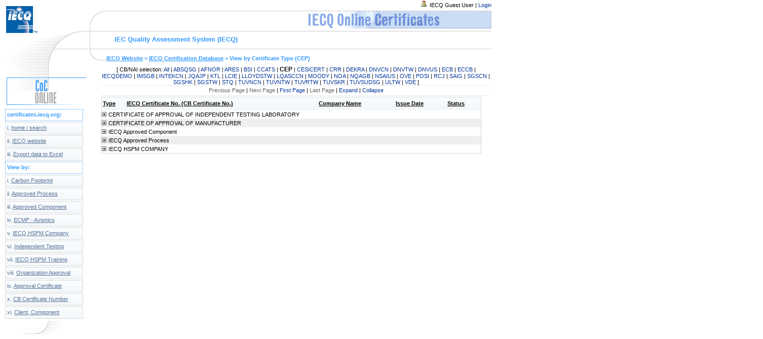

--- FILE ---
content_type: text/html; charset=US-ASCII
request_url: https://certificates.iecq.org/iecq/iecqweb.nsf/SI/NAIPUBLIC?OpenView&RestrictToCategory=CEP&CollapseView
body_size: 5401
content:
<!DOCTYPE HTML PUBLIC "-//W3C//DTD HTML 4.01 Transitional//EN">
<html>
<head>
<meta name="robots" content="noindex">
<title>IECQ Online</title><script type="text/javascript" src="/iecq/iecqweb.nsf/prototype.js"></script>
<script type="text/javascript" src="/iecq/iecqweb.nsf/rico.js"></script>
<script type="text/javascript" src="/iecq/iecqweb.nsf/scripts/leftnavigation.js"></script>
<link rel="SHORTCUT ICON" href="//certificates.iecq.org/favicon.ico"/>
<link rel="stylesheet" href="/iecq/iecqweb.nsf/iecq.css?ReadForm" type="text/css">
<link rel="stylesheet" href="/iecq/iecqweb.nsf/iecqnav.css" type="text/css">
<link href="/web/IECWebRes.nsf/content.css" rel="stylesheet" type="text/css">
<link href="/web/IECWebRes.nsf/titles.css" rel="stylesheet" type="text/css">
<script language="JavaScript" type="text/javascript">
<!-- 
//===========================================================// Popup window for editing CB document from "CBDocs" view:function PopUpCB(unid){var height = ((screen.height - 600) / 2) ;var width = ((screen.width - 300) / 2);var path ="./CBDocs/" + unid + "?opendocument";var param = "top=" + height + ",left=" + width + ", width=680, height=695,status=no,menubar=no,scrollbars=yes,resizable=yes";popup = window.open(path,"CB",param);popup.focus();}//END PopUpCB(unid)==========================================//====================================================================// Popup window for opening a new CB Profile document , launch by New CB buttonfunction PopUpNewCB(){tempPath=document.forms[0].Path.value;var height = ((screen.height - 600) / 2) ;var width = ((screen.width - 300) / 2);//var path ="./CBDocs/" + unid + "?opendocument";var path = tempPath + "/CB?openForm";var param = "top=" + height + ",left=" + width + ", width=680, height=630,status=yes,menubar=no,scrollbars=yes,resizable=yes";popup = window.open(path,"CB",param);popup.focus();}//END PopUpNewCB()===================================================//====================================================================// Popup window for opening a new Standard Profile document , launch by New Standard buttonfunction PopUpNewStandard(){tempPath=document.forms[0].Path.value;var height = ((screen.height - 600) / 2) ;var width = ((screen.width - 300) / 2);var path = tempPath + "/StandardProfile?openForm";var param = "top=" + height + ",left=" + width + ", width=680, height=320,status=no,menubar=no,scrollbars=yes,resizable=yes";popup = window.open(path,"Standard",param);popup.focus();}//END PopUpNewStandard()===================================================//===========================================================// Popup window for editing Standard document from "STANDARDS" view:function PopUpStandard(unid){var height = ((screen.height - 600) / 2) ;var width = ((screen.width - 300) / 2);var path ="./0/" + unid + "?opendocument";var param = "top=" + height + ",left=" + width + ", width=680, height=320,status=no,menubar=no,scrollbars=yes,resizable=yes";popup = window.open(path,"Standard",param);popup.focus();}//END PopUpStandard==========================================// Function for executing user actions in a popup window :function PopUpActionButton(url){//tempPath=document.forms[0].Path.value;//tempParentUNID=document.forms[0].docID.value;var windowWidth = 500;var windowHeight = 250;var xpos = ((screen.width - windowWidth) / 2);var ypos = ((screen.height - windowHeight) / 2);var param = "top=" + ypos + ",left=" + xpos + ", width=" + windowWidth + ", height=" + windowHeight + ",status=yes,menubar=no,scrollbars=yes,resizable=yes";//alert('Parent UNID= ' + tempParentUNID);popup = window.open(url,"ActionButton",param);popup.focus();}//=====================================================================//Delete a certificate in the view=====================================function DeleteDocument(ID, View){  //alert(View +" / " +ID);  Check = window.confirm("Do you really want to delete this Certificat?")  if(Check == true)  {    //parent.top.location = View +"/" +ID + "?DeleteDocument"    document.location = View +"/" +ID + "?DeleteDocument";  }}//END Delete============================================================
// -->
</script>

<script language="JavaScript" type="text/javascript">
<!-- 
document._domino_target = "_self";
function _doClick(v, o, t) {
  var returnValue = false;
  var url="/iecq/iecqweb.nsf/SI/NAIPUBLIC?OpenView&CollapseView&RestrictToCategory=CEP&Click=" + v;
  if (o.href != null) {
    o.href = url;
    returnValue = true;
  } else {
    if (t == null)
      t = document._domino_target;
    window.open(url, t);
  }
  return returnValue;
}
// -->
</script>

<script language="JavaScript" type="text/javascript">
<!-- 
function hightlight(obj) {obj.style.background='#537195';obj.style.color='#ffffff';};function normal(obj) {var webPath;  try { webPath = document.forms[0].webPath.value;} catch(e) { webPath = 'iecq/iecqweb.nsf';} obj.style.background='url(/' + webPath + '/relief.gif)'; obj.style.color='#537195';};var g_showingTabBlock=true;var g_tabsBlockWidth=0;var g_tabsBlockHeight=23;var tab_g_showingTabBlock=new Array();var tab_g_tabsBlockWidth=new Array();var tab_g_tabsBlockHeight=new Array();function toggleTabsBlock( obj ) {var tabs = $('nav'+obj);var imgCol = $('col'+obj);var imgExp = $('exp'+obj);imgCol.toggle();imgExp.toggle();if ( typeof(tab_g_showingTabBlock[obj])=='undefined' || tab_g_showingTabBlock[obj]) {tab_g_showingTabBlock[obj] = false; tab_g_tabsBlockWidth[obj] = tabs.offsetWidth;if (g_tabsBlockWidth==0) {g_tabsBlockWidth=tabs.offsetWidth;}tab_g_tabsBlockHeight[obj] = tabs.offsetHeight;tabs.style.overflow='hidden';new Rico.Effect.Size( tabs, g_tabsBlockWidth, 23, 60, 16, {complete:function() { }} ); } else {tabs.style.display ='block';tabs.style.visibility = 'visible';tab_g_showingTabBlock[obj]= true;new Rico.Effect.Size( tabs, g_tabsBlockWidth , tab_g_tabsBlockHeight[obj] , 60, 16, {complete:function() { }} ); }}

// -->
</script>
</head>
<body text="#000000" bgcolor="#FFFFFF" marginheight="0" marginwidth="0" topmargin="0" leftmargin="0" onload="montre();">

<form action=""><div id="topnav"><div id="curve"><img src="/iecq/iecqweb.nsf/curve.gif"></div><div id="breadcrumps" class="bigblue"><a href="http://www.iecq.org/"><font face="Fixedsys">IECQ Website</font></a><font face="Fixedsys"> &gt; </font><a href="http://certificates.iecq.org/"><font face="Fixedsys">IECQ Certification Database</font></a><font face="Fixedsys"> &gt; View by </font><font face="Fixedsys">Certificate Type</font><font face="Fixedsys"> </font><font color="#800000" face="Fixedsys"> </font><font face="Fixedsys">(</font><font face="Fixedsys">CEP</font><font face="Fixedsys">) </font></div></div>
<div id="user">
	<img src="/iecq/iecqweb.nsf/user.gif" /> IECQ Guest User | 
<a href="/iecq/iecqweb.nsf/welcome?openform&login" title="Login">Login</a>
</div><a name="top"></a>
<div id="full" ><div id="corner"></div>
<div id="top" ><div id="title" class="bigblue">IEC Quality Assessment System (IECQ)</div></div>
<div id="left">
<img src="/iecq/iecqweb.nsf/left.gif?OpenImageResource" width="160" height="47" alt="left"><img src="/iecq/iecqweb.nsf/ca_pagelinks.gif?OpenImageResource" width="160" height="66" alt="ca_pagelinks"><div id="menu">
<dl id="menuList">
<dt class="sectionTit">certificates.iecq.org:</dt>
<dt onmouseover="hightlight(this);" onmouseout="normal(this);" onclick="location.href='/iecq/iecqweb.nsf/home?OpenForm';"><font size="2">i. </font><u><font size="2">home / search</font></u></dt>
<dt onmouseover="hightlight(this);" onmouseout="normal(this);" onclick="location.href='http://www.iecq.org';"><font size="2">ii. </font><u><font size="2">IECQ website</font></u></dt>
<dt onmouseover="hightlight(this);" onmouseout="normal(this);" onclick="location.href='/iecq/iecqweb.nsf/(Export)?OpenAgent';"><font size="2">iii. </font><u><font size="2">Export data to Excel</font></u></dt>
<dt class="sectionTit">View  by:</dt>
		<dt onmouseover="hightlight(this);montre('smenu11');" onmouseout="normal(this);montre();"><font size="2">i. </font><u><font size="2">Carbon Footprint</font></u></dt>
			<dd id="smenu11" onmouseover="javascript:montre('smenu11');" onmouseout="javascript:montre();">
				<ul>
					<li><a href="/iecq/iecqweb.nsf/VI_CertificateIECQ-VByCategory?OpenView&CollapseView">By Category</a></li>
					<li><a href="/iecq/iecqweb.nsf/VI_CertificateIECQ-VByYear?OpenView&CollapseView">By Year</a></li>
					<li><a href="/iecq/iecqweb.nsf/VI_CertificateIECQ-VByCompany?OpenView&CollapseView">By Company</a></li>
					<li><a href="/iecq/iecqweb.nsf/VI_CertificateIECQ-VByCountry?OpenView&CollapseView">By Location</a></li>
				</ul>
			</dd>	
		<dt onmouseover="hightlight(this);montre('smenu12');" onmouseout="normal(this);montre();"><font size="2">ii. </font><u><font size="2">Approved Process</font></u></dt>
			<dd id="smenu12" onmouseover="javascript:montre('smenu12');" onmouseout="javascript:montre();">
				<ul>
					<li><a href="/iecq/iecqweb.nsf/VI_CertificateApprovedProcessByCategory?OpenView&CollapseView">By Category</a></li>
					<li><a href="/iecq/iecqweb.nsf/VI_CertificateApprovedProcessByYear?OpenView&CollapseView">By Year</a></li>
					<li><a href="/iecq/iecqweb.nsf/VI_CertificateApprovedProcessByCompany?OpenView&CollapseView">By Company</a></li>
					<li><a href="/iecq/iecqweb.nsf/VI_CertificateApprovedProcessByCountry?OpenView&CollapseView">By Country</a></li>
					<li><a href="/iecq/iecqweb.nsf/VI_CertificateApprovedProcessByCB?OpenView&CollapseView">By Certification Body</a></li>
					<li><a href="/iecq/iecqweb.nsf/VI_CertificateApprovedProcessAll?OpenView" class="last">All</a></li>
				</ul>
			</dd>	
	<dt onmouseover="hightlight(this);montre('smenu13');" onmouseout="normal(this);montre();"><font size="2">iii. </font><u><font size="2">Approved Component</font></u></dt>
	<dd id="smenu13" onmouseover="javascript:montre('smenu13');" onmouseout="javascript:montre();">
		<ul>
		<li><a href="/iecq/iecqweb.nsf/VI_CertificateApprovedComponent?OpenView&Expand=1" class="last">By Year</a></li>
		<li><a href="/iecq/iecqweb.nsf/VI_CertificateApprovedComponentByCategory?OpenView&CollapseView">By Category</a></li>
		</ul>
	</dd>	
		<dt onmouseover="hightlight(this);montre('smenu14');" onmouseout="normal(this);montre();"><font size="2">iv. </font><u><font size="2">ECMP - Avionics</font></u></dt>
			<dd id="smenu14" onmouseover="javascript:montre('smenu14');" onmouseout="javascript:montre();">
				<ul>
					<li><a href="/iecq/iecqweb.nsf/VI_CertificateECMP?OpenView&Expand=1" class="last">ECMP - Avionics</a></li>
				</ul>
			</dd>
		<dt onmouseover="hightlight(this);montre('smenu15');" onmouseout="normal(this);montre();"><font size="2">v. </font><u><font size="2">IECQ HSPM Company</font></u></dt>
			<dd id="smenu15" onmouseover="javascript:montre('smenu15');" onmouseout="javascript:montre();">
				<ul>
					<li><a href="/iecq/iecqweb.nsf/HSPM?OpenView&Expand=1" class="last">IECQ HSPM company</a></li>
				</ul>
			</dd>
		<dt onmouseover="hightlight(this);montre('smenu16');" onmouseout="normal(this);montre();"><font size="2">vi. </font><u><font size="2">Independent Testing</font></u></dt>
			<dd id="smenu16" onmouseover="javascript:montre('smenu16');" onmouseout="javascript:montre();">
				<ul>
					<li><a href="/iecq/iecqweb.nsf/ApprovalNumberbyType?OpenView&Expand=1&RestrictToCategory=12" class="last">Indep. Testing Lab.</a></li>
				</ul>
			</dd>	
		<dt onmouseover="hightlight(this);montre('smenu17');" onmouseout="normal(this);montre();"><font size="2">vii. </font><u><font size="2">IECQ HSPM Training</font></u></dt>
			<dd id="smenu17" onmouseover="javascript:montre('smenu17');" onmouseout="javascript:montre();">
				<ul>
					<li><a href="http://training.iecq.org/">IECQ HSPM Training&nbsp;<span style="font-size:10px; color:#ff2200;">Since Aug '08</span></a></li>
					<li><a href="/iecq/iecqweb.nsf/HSPMType?OpenView&Expand=1&RestrictToCategory=lead">Lead assessor</a></li>
					<li><a href="/iecq/iecqweb.nsf/HSPMType?OpenView&Expand=1&RestrictToCategory=internal">Internal assessor</a></li>
					<li><a href="/iecq/iecqweb.nsf/HSPMType?OpenView&Expand=1&RestrictToCategory=implementation" class="last">Implementation</a></li>
				</ul>
			</dd>
		<dt onmouseover="hightlight(this);montre('smenu18');" onmouseout="normal(this);montre();"><font size="2">viii. </font><u><font size="2">Organization Approval</font></u></dt>
			<dd id="smenu18" onmouseover="javascript:montre('smenu18');" onmouseout="javascript:montre();">
				<ul>
					<li><a href="/iecq/iecqweb.nsf/ApprovalNumberbyType?OpenView&Expand=1&RestrictToCategory=08">Manufacturer</a></li>
					<li><a href="/iecq/iecqweb.nsf/ApprovalNumberbyType?OpenView&Expand=1&RestrictToCategory=09">Distributor</a></li>
					<li><a href="/iecq/iecqweb.nsf/ApprovalNumberbyType?OpenView&Expand=1&RestrictToCategory=10" class="last">Specialist Contractor</a></li>
				</ul>
			</dd>	
		<dt onmouseover="hightlight(this);montre('smenu19');" onmouseout="normal(this);montre();"><font size="2">ix. </font><u><font size="2">Approval Certificate</font></u></dt>
			<dd id="smenu19" onmouseover="javascript:montre('smenu19');" onmouseout="javascript:montre();">
				<ul>
					<li><a href="/iecq/iecqweb.nsf/ApprovalNumberbyType?OpenView&Expand=1&RestrictToCategory=01">Qualification</a></li>
					<li><a href="/iecq/iecqweb.nsf/ApprovalNumberbyType?OpenView&Expand=1&RestrictToCategory=02">Capability</a></li>
					<li><a href="/iecq/iecqweb.nsf/ApprovalNumberbyType?OpenView&Expand=1&RestrictToCategory=03">Process</a></li>
					<li><a href="/iecq/iecqweb.nsf/ApprovalNumberbyType?OpenView&Expand=1&RestrictToCategory=04" class="last">Technology</a></li>
				</ul>
			</dd>	
		<dt onmouseover="hightlight(this);montre('smenu20');" onmouseout="normal(this);montre();"><font size="2">x. </font><u><font size="2">CB Certificate Number</font></u></dt>
			<dd id="smenu20" onmouseover="javascript:montre('smenu20');" onmouseout="javascript:montre();">
				<ul>
					<li><a href="/iecq/iecqweb.nsf/CBPUBLIC?OpenView&CollapseView&count=-1">Certificates by Type</a></li>
					<li><a href="/iecq/iecqweb.nsf/CBCertNum?OpenView&CollapseView">Certificates by Number</a></li>
					<li><a href="/iecq/iecqweb.nsf/Current?OpenView&CollapseView">Current</a></li>
					<li><a href="/iecq/iecqweb.nsf/Cancelled?OpenView&CollapseView">Cancelled</a></li>
					<li><a href="/iecq/iecqweb.nsf/Suspended?OpenView&CollapseView">Suspended</a></li>
					<li><a href="/iecq/iecqweb.nsf/Superseded?OpenView&restrictToCategory=n/a&ExpandView" class="last">Superseded</a></li>
				</ul>
			</dd>
		<dt onmouseover="hightlight(this);montre('smenu21');" onmouseout="normal(this);montre();"><font size="2">xi. </font><u><font size="2">Client, Component</font></u></dt>
			<dd id="smenu21" onmouseover="javascript:montre('smenu21');" onmouseout="javascript:montre();">
				<ul>
					<li><a href="/iecq/iecqweb.nsf/Manufacturer+Name?OpenView&CollapseView">Client name</a></li>
					<li><a href="/iecq/iecqweb.nsf/Manufacturer+Location?OpenView&CollapseView">Client location</a></li>
					<li><a href="/iecq/iecqweb.nsf/Component+Code?OpenView&CollapseView" class="last">Component name</a></li>
				</ul>
			</dd>
</dl>
</div><div><img src="/iecq/iecqweb.nsf/grey_bottom.gif"></div>
</div>
	<div id="viewbody">
<table class="smalltext" height=463  border=0 cellpadding=3 cellspacing=0 width="100%" border="0" cellspacing="0" cellpadding="0">
<tr valign="top"><td  height="21" valign="middle" align="center" width="100%" bgcolor="#FFFFFF" colspan="2"><div align="center"> <font face="Arial">[ </font><font face="Arial">CB/NAI</font><font face="Arial"> selection: </font><font face="Arial"><a href="/iecq/iecqweb.nsf/SI/NAIPUBLIC?OpenView">All</a> | <a href="/iecq/iecqweb.nsf/SI/NAIPUBLIC?OpenView&RestrictToCategory=ABSQSG">ABSQSG</A> | <a href="/iecq/iecqweb.nsf/SI/NAIPUBLIC?OpenView&RestrictToCategory=AFNOR">AFNOR</A> | <a href="/iecq/iecqweb.nsf/SI/NAIPUBLIC?OpenView&RestrictToCategory=ARES">ARES</A> | <a href="/iecq/iecqweb.nsf/SI/NAIPUBLIC?OpenView&RestrictToCategory=BSI">BSI</A> | <a href="/iecq/iecqweb.nsf/SI/NAIPUBLIC?OpenView&RestrictToCategory=CCATS">CCATS</A> | <a href="/iecq/iecqweb.nsf/SI/NAIPUBLIC?OpenView&RestrictToCategory=CEP"></a><b>CEP</b></A> | <a href="/iecq/iecqweb.nsf/SI/NAIPUBLIC?OpenView&RestrictToCategory=CESICERT">CESICERT</A> | <a href="/iecq/iecqweb.nsf/SI/NAIPUBLIC?OpenView&RestrictToCategory=CRR">CRR</A> | <a href="/iecq/iecqweb.nsf/SI/NAIPUBLIC?OpenView&RestrictToCategory=DEKRA">DEKRA</A> | <a href="/iecq/iecqweb.nsf/SI/NAIPUBLIC?OpenView&RestrictToCategory=DNVCN">DNVCN</A> | <a href="/iecq/iecqweb.nsf/SI/NAIPUBLIC?OpenView&RestrictToCategory=DNVTW">DNVTW</A> | <a href="/iecq/iecqweb.nsf/SI/NAIPUBLIC?OpenView&RestrictToCategory=DNVUS">DNVUS</A> | <a href="/iecq/iecqweb.nsf/SI/NAIPUBLIC?OpenView&RestrictToCategory=ECB">ECB</A> | <a href="/iecq/iecqweb.nsf/SI/NAIPUBLIC?OpenView&RestrictToCategory=ECCB">ECCB</A> | <a href="/iecq/iecqweb.nsf/SI/NAIPUBLIC?OpenView&RestrictToCategory=IECQDEMO">IECQDEMO</A> | <a href="/iecq/iecqweb.nsf/SI/NAIPUBLIC?OpenView&RestrictToCategory=IMSGB">IMSGB</A> | <a href="/iecq/iecqweb.nsf/SI/NAIPUBLIC?OpenView&RestrictToCategory=INTEKCN">INTEKCN</A> | <a href="/iecq/iecqweb.nsf/SI/NAIPUBLIC?OpenView&RestrictToCategory=JQAJP">JQAJP</A> | <a href="/iecq/iecqweb.nsf/SI/NAIPUBLIC?OpenView&RestrictToCategory=KTL">KTL</A> | <a href="/iecq/iecqweb.nsf/SI/NAIPUBLIC?OpenView&RestrictToCategory=LCIE">LCIE</A> | <a href="/iecq/iecqweb.nsf/SI/NAIPUBLIC?OpenView&RestrictToCategory=LLOYDSTW">LLOYDSTW</A> | <a href="/iecq/iecqweb.nsf/SI/NAIPUBLIC?OpenView&RestrictToCategory=LQASCCN">LQASCCN</A> | <a href="/iecq/iecqweb.nsf/SI/NAIPUBLIC?OpenView&RestrictToCategory=MOODY">MOODY</A> | <a href="/iecq/iecqweb.nsf/SI/NAIPUBLIC?OpenView&RestrictToCategory=NOA">NOA</A> | <a href="/iecq/iecqweb.nsf/SI/NAIPUBLIC?OpenView&RestrictToCategory=NQAGB">NQAGB</A> | <a href="/iecq/iecqweb.nsf/SI/NAIPUBLIC?OpenView&RestrictToCategory=NSAIUS">NSAIUS</A> | <a href="/iecq/iecqweb.nsf/SI/NAIPUBLIC?OpenView&RestrictToCategory=OVE">OVE</A> | <a href="/iecq/iecqweb.nsf/SI/NAIPUBLIC?OpenView&RestrictToCategory=POSI">POSI</A> | <a href="/iecq/iecqweb.nsf/SI/NAIPUBLIC?OpenView&RestrictToCategory=RCJ">RCJ</A> | <a href="/iecq/iecqweb.nsf/SI/NAIPUBLIC?OpenView&RestrictToCategory=SAIG">SAIG</A> | <a href="/iecq/iecqweb.nsf/SI/NAIPUBLIC?OpenView&RestrictToCategory=SGSCN">SGSCN</A> | <a href="/iecq/iecqweb.nsf/SI/NAIPUBLIC?OpenView&RestrictToCategory=SGSHK">SGSHK</A> | <a href="/iecq/iecqweb.nsf/SI/NAIPUBLIC?OpenView&RestrictToCategory=SGSTW">SGSTW</A> | <a href="/iecq/iecqweb.nsf/SI/NAIPUBLIC?OpenView&RestrictToCategory=STQ">STQ</A> | <a href="/iecq/iecqweb.nsf/SI/NAIPUBLIC?OpenView&RestrictToCategory=TUVNCN">TUVNCN</A> | <a href="/iecq/iecqweb.nsf/SI/NAIPUBLIC?OpenView&RestrictToCategory=TUVNTW">TUVNTW</A> | <a href="/iecq/iecqweb.nsf/SI/NAIPUBLIC?OpenView&RestrictToCategory=TUVRTW">TUVRTW</A> | <a href="/iecq/iecqweb.nsf/SI/NAIPUBLIC?OpenView&RestrictToCategory=TUVSKR">TUVSKR</A> | <a href="/iecq/iecqweb.nsf/SI/NAIPUBLIC?OpenView&RestrictToCategory=TUVSUDSG">TUVSUDSG</A> | <a href="/iecq/iecqweb.nsf/SI/NAIPUBLIC?OpenView&RestrictToCategory=ULTW">ULTW</A> | <a href="/iecq/iecqweb.nsf/SI/NAIPUBLIC?OpenView&RestrictToCategory=VDE">VDE</A></font><font face="Arial"> ] </font></div></td></tr>

<tr valign="top"><td style="border-top:1px #d8d8d8 dotted; border-bottom:1px #d8d8d8 dotted;" height=21 valign=middle align=left width="100%" bgcolor="#FFFFFF" colspan="2"><div align="center"><a href="" onclick="return _doClick('C1256F0E002B00B7.a3a052283c0e70fec125797600552d44/$Body/0.46DC', this, null)"><font face="Arial">Previous Page</font></a><font face="Arial"> | </font><a href="" onclick="return _doClick('C1256F0E002B00B7.a3a052283c0e70fec125797600552d44/$Body/0.474A', this, null)"><font face="Arial">Next Page</font></a><font face="Arial">  | </font><a href="/iecq/iecqweb.nsf/SI/NAIPUBLIC?OpenView&amp;RestrictToCategory=CEP"><font face="Arial">First Page</font></a><font face="Arial"> | </font><a href="" onclick="return _doClick('C1256F0E002B00B7.a3a052283c0e70fec125797600552d44/$Body/0.48C0', this, null)"><font face="Arial">Last Page</font></a><font face="Arial"> | </font><a href="/iecq/iecqweb.nsf/SI/NAIPUBLIC?OpenView&amp;RestrictToCategory=CEP&amp;ExpandView"><font face="Arial">Expand</font></a><font face="Arial"> | </font><a href="/iecq/iecqweb.nsf/SI/NAIPUBLIC?OpenView&amp;RestrictToCategory=CEP&amp;CollapseView"><font face="Arial">Collapse</font></a></div></td></tr>

<tr valign="top"><td  valign=top align=left width="100%" bgcolor="#FFFFFF" colspan="2"><div id="embeddedview">
<table border="0" cellpadding="2" cellspacing="0">
<tr><th nowrap align="left"><u><font face="Arial">Type</font></u></th><th nowrap align="left"><u><font face="Arial">IECQ Certificate No. (CB Certificate No.)</font></u></th><th></th><th nowrap align="left"><u><font face="Arial">Company Name</font></u></th><th nowrap align="center"><u><font face="Arial">Issue Date</font></u></th><th nowrap align="left"><u><font face="Arial">Status</font></u></th><th></th></tr>

<tr valign="top"><td colspan="6" nowrap><a href="/iecq/iecqweb.nsf/SI/NAIPUBLIC?OpenView&amp;Start=1&amp;Count=1000&amp;Expand=1&amp;RestrictToCategory=CEP#1" target="_self"><img src="/iecq/iecqweb.nsf/newTwistie.gif?OpenImageResource&amp;ImgIndex=0" border="0" alt="Show details for CERTIFICATE OF APPROVAL OF INDEPENDENT TESTING LABORATORY"></a>CERTIFICATE OF APPROVAL OF INDEPENDENT TESTING LABORATORY</td><td><img width="1" height="16" src="/icons/ecblank.gif" border="0" alt=""></td></tr>

<tr valign="top" bgcolor="#EFEFEF"><td colspan="6" nowrap><a href="/iecq/iecqweb.nsf/SI/NAIPUBLIC?OpenView&amp;Start=1&amp;Count=1000&amp;Expand=2&amp;RestrictToCategory=CEP#2" target="_self"><img src="/iecq/iecqweb.nsf/newTwistie.gif?OpenImageResource&amp;ImgIndex=0" border="0" alt="Show details for CERTIFICATE OF APPROVAL OF MANUFACTURER"></a>CERTIFICATE OF APPROVAL OF MANUFACTURER</td><td><img width="1" height="16" src="/icons/ecblank.gif" border="0" alt=""></td></tr>

<tr valign="top"><td colspan="6" nowrap><a href="/iecq/iecqweb.nsf/SI/NAIPUBLIC?OpenView&amp;Start=1&amp;Count=1000&amp;Expand=3&amp;RestrictToCategory=CEP#3" target="_self"><img src="/iecq/iecqweb.nsf/newTwistie.gif?OpenImageResource&amp;ImgIndex=0" border="0" alt="Show details for IECQ Approved Component"></a>IECQ Approved Component</td><td><img width="1" height="16" src="/icons/ecblank.gif" border="0" alt=""></td></tr>

<tr valign="top" bgcolor="#EFEFEF"><td colspan="6" nowrap><a href="/iecq/iecqweb.nsf/SI/NAIPUBLIC?OpenView&amp;Start=1&amp;Count=1000&amp;Expand=4&amp;RestrictToCategory=CEP#4" target="_self"><img src="/iecq/iecqweb.nsf/newTwistie.gif?OpenImageResource&amp;ImgIndex=0" border="0" alt="Show details for IECQ Approved Process"></a>IECQ Approved Process</td><td><img width="1" height="16" src="/icons/ecblank.gif" border="0" alt=""></td></tr>

<tr valign="top"><td colspan="6" nowrap><a href="/iecq/iecqweb.nsf/SI/NAIPUBLIC?OpenView&amp;Start=1&amp;Count=1000&amp;Expand=5&amp;RestrictToCategory=CEP#5" target="_self"><img src="/iecq/iecqweb.nsf/newTwistie.gif?OpenImageResource&amp;ImgIndex=0" border="0" alt="Show details for IECQ HSPM COMPANY"></a>IECQ HSPM COMPANY</td><td><img width="1" height="16" src="/icons/ecblank.gif" border="0" alt=""></td></tr>
</table>

</div></td></tr>

<tr valign="top"><td style=" border-top:1px #d8d8d8 dotted; border-bottom:1px #d8d8d8 dotted;" height=21 valign=middle align=center width="100%" bgcolor="#FFFFFF" colspan="2"><div align="center"><a href="" onclick="return _doClick('C1256F0E002B00B7.a3a052283c0e70fec125797600552d44/$Body/0.50F0', this, null)" target="_self"><font face="Arial">Previous Page</font></a><font face="Arial"> | </font><a href="" onclick="return _doClick('C1256F0E002B00B7.a3a052283c0e70fec125797600552d44/$Body/0.5182', this, null)" target="_self"><font face="Arial">Next Page</font></a><font face="Arial">  | </font><a href="" onclick="return _doClick('C1256F0E002B00B7.a3a052283c0e70fec125797600552d44/$Body/0.520C', this, null)" target="_self"><font face="Arial">First Page</font></a><font face="Arial"> | </font><a href="" onclick="return _doClick('C1256F0E002B00B7.a3a052283c0e70fec125797600552d44/$Body/0.5288', this, null)" target="_self"><font face="Arial">Last Page</font></a><font face="Arial"> | </font><a href="SI/NAIPUBLIC?OpenView&amp;RestrictToCategory=CEP&amp;ExpandView"><font face="Arial">Expand</font></a><font face="Arial"> | </font><a href="SI/NAIPUBLIC?OpenView&amp;RestrictToCategory=CEP&amp;CollapseView"><font face="Arial">Collapse</font></a></div></td></tr>
</table>
	</div>
	<div id="bottom"><br /><a href="#top"><img src="/iecq/iecqweb.nsf/gototop_arrow.gif" /></a><div id="copy" align=right>Copyright &copy; IEC-IECQ  2026 , Geneva Switzerland. All rights reserved.
	</div></div>
</div>
</div><!--/page-->
<input name="Query_String" type="hidden" value="OpenView&amp;RestrictToCategory=CEP&amp;CollapseView">
<input name="RestrictToCategory" type="hidden" value="CEP">
<input name="TotalHits" type="hidden" value="41">
<input name="DisplayedYear" type="hidden" value="CEP">
<input name="Year" type="hidden" value="CEP">
<input name="dYear" type="hidden" value="[&lt;a href=&quot;/iecq/iecqweb.nsf/SI/NAIPUBLIC?OpenView&quot;&gt;All&lt;/a&gt;] | [&lt;a href=&quot;/iecq/iecqweb.nsf/SI/NAIPUBLIC?OpenView&amp;RestrictToCategory=ABSQSG&quot;&gt;ABSQSG&lt;/A&gt;] | [&lt;a href=&quot;/iecq/iecqweb.nsf/SI/NAIPUBLIC?OpenView&amp;RestrictToCategory=AFNOR&quot;&gt;AFNOR&lt;/A&gt;] | [&lt;a href=&quot;/iecq/iecqweb.nsf/SI/NAIPUBLIC?OpenView&amp;RestrictToCategory=ARES&quot;&gt;ARES&lt;/A&gt;] | [&lt;a href=&quot;/iecq/iecqweb.nsf/SI/NAIPUBLIC?OpenView&amp;RestrictToCategory=BSI&quot;&gt;BSI&lt;/A&gt;] | [&lt;a href=&quot;/iecq/iecqweb.nsf/SI/NAIPUBLIC?OpenView&amp;RestrictToCategory=CCATS&quot;&gt;CCATS&lt;/A&gt;] | [&lt;a href=&quot;/iecq/iecqweb.nsf/SI/NAIPUBLIC?OpenView&amp;RestrictToCategory=CEP&quot;&gt;&lt;/a&gt;&lt;b&gt;CEP&lt;/b&gt;&lt;/A&gt;] | [&lt;a href=&quot;/iecq/iecqweb.nsf/SI/NAIPUBLIC?OpenView&amp;RestrictToCategory=CESICERT&quot;&gt;CESICERT&lt;/A&gt;] | [&lt;a href=&quot;/iecq/iecqweb.nsf/SI/NAIPUBLIC?OpenView&amp;RestrictToCategory=CRR&quot;&gt;CRR&lt;/A&gt;] | [&lt;a href=&quot;/iecq/iecqweb.nsf/SI/NAIPUBLIC?OpenView&amp;RestrictToCategory=DEKRA&quot;&gt;DEKRA&lt;/A&gt;] | [&lt;a href=&quot;/iecq/iecqweb.nsf/SI/NAIPUBLIC?OpenView&amp;RestrictToCategory=DNVCN&quot;&gt;DNVCN&lt;/A&gt;] | [&lt;a href=&quot;/iecq/iecqweb.nsf/SI/NAIPUBLIC?OpenView&amp;RestrictToCategory=DNVTW&quot;&gt;DNVTW&lt;/A&gt;] | [&lt;a href=&quot;/iecq/iecqweb.nsf/SI/NAIPUBLIC?OpenView&amp;RestrictToCategory=DNVUS&quot;&gt;DNVUS&lt;/A&gt;] | [&lt;a href=&quot;/iecq/iecqweb.nsf/SI/NAIPUBLIC?OpenView&amp;RestrictToCategory=ECB&quot;&gt;ECB&lt;/A&gt;] | [&lt;a href=&quot;/iecq/iecqweb.nsf/SI/NAIPUBLIC?OpenView&amp;RestrictToCategory=ECCB&quot;&gt;ECCB&lt;/A&gt;] | [&lt;a href=&quot;/iecq/iecqweb.nsf/SI/NAIPUBLIC?OpenView&amp;RestrictToCategory=IECQDEMO&quot;&gt;IECQDEMO&lt;/A&gt;] | [&lt;a href=&quot;/iecq/iecqweb.nsf/SI/NAIPUBLIC?OpenView&amp;RestrictToCategory=IMSGB&quot;&gt;IMSGB&lt;/A&gt;] | [&lt;a href=&quot;/iecq/iecqweb.nsf/SI/NAIPUBLIC?OpenView&amp;RestrictToCategory=INTEKCN&quot;&gt;INTEKCN&lt;/A&gt;] | [&lt;a href=&quot;/iecq/iecqweb.nsf/SI/NAIPUBLIC?OpenView&amp;RestrictToCategory=JQAJP&quot;&gt;JQAJP&lt;/A&gt;] | [&lt;a href=&quot;/iecq/iecqweb.nsf/SI/NAIPUBLIC?OpenView&amp;RestrictToCategory=KTL&quot;&gt;KTL&lt;/A&gt;] | [&lt;a href=&quot;/iecq/iecqweb.nsf/SI/NAIPUBLIC?OpenView&amp;RestrictToCategory=LCIE&quot;&gt;LCIE&lt;/A&gt;] | [&lt;a href=&quot;/iecq/iecqweb.nsf/SI/NAIPUBLIC?OpenView&amp;RestrictToCategory=LLOYDSTW&quot;&gt;LLOYDSTW&lt;/A&gt;] | [&lt;a href=&quot;/iecq/iecqweb.nsf/SI/NAIPUBLIC?OpenView&amp;RestrictToCategory=LQASCCN&quot;&gt;LQASCCN&lt;/A&gt;] | [&lt;a href=&quot;/iecq/iecqweb.nsf/SI/NAIPUBLIC?OpenView&amp;RestrictToCategory=MOODY&quot;&gt;MOODY&lt;/A&gt;] | [&lt;a href=&quot;/iecq/iecqweb.nsf/SI/NAIPUBLIC?OpenView&amp;RestrictToCategory=NOA&quot;&gt;NOA&lt;/A&gt;] | [&lt;a href=&quot;/iecq/iecqweb.nsf/SI/NAIPUBLIC?OpenView&amp;RestrictToCategory=NQAGB&quot;&gt;NQAGB&lt;/A&gt;] | [&lt;a href=&quot;/iecq/iecqweb.nsf/SI/NAIPUBLIC?OpenView&amp;RestrictToCategory=NSAIUS&quot;&gt;NSAIUS&lt;/A&gt;] | [&lt;a href=&quot;/iecq/iecqweb.nsf/SI/NAIPUBLIC?OpenView&amp;RestrictToCategory=OVE&quot;&gt;OVE&lt;/A&gt;] | [&lt;a href=&quot;/iecq/iecqweb.nsf/SI/NAIPUBLIC?OpenView&amp;RestrictToCategory=POSI&quot;&gt;POSI&lt;/A&gt;] | [&lt;a href=&quot;/iecq/iecqweb.nsf/SI/NAIPUBLIC?OpenView&amp;RestrictToCategory=RCJ&quot;&gt;RCJ&lt;/A&gt;] | [&lt;a href=&quot;/iecq/iecqweb.nsf/SI/NAIPUBLIC?OpenView&amp;RestrictToCategory=SAIG&quot;&gt;SAIG&lt;/A&gt;] | [&lt;a href=&quot;/iecq/iecqweb.nsf/SI/NAIPUBLIC?OpenView&amp;RestrictToCategory=SGSCN&quot;&gt;SGSCN&lt;/A&gt;] | [&lt;a href=&quot;/iecq/iecqweb.nsf/SI/NAIPUBLIC?OpenView&amp;RestrictToCategory=SGSHK&quot;&gt;SGSHK&lt;/A&gt;] | [&lt;a href=&quot;/iecq/iecqweb.nsf/SI/NAIPUBLIC?OpenView&amp;RestrictToCategory=SGSTW&quot;&gt;SGSTW&lt;/A&gt;] | [&lt;a href=&quot;/iecq/iecqweb.nsf/SI/NAIPUBLIC?OpenView&amp;RestrictToCategory=STQ&quot;&gt;STQ&lt;/A&gt;] | [&lt;a href=&quot;/iecq/iecqweb.nsf/SI/NAIPUBLIC?OpenView&amp;RestrictToCategory=TUVNCN&quot;&gt;TUVNCN&lt;/A&gt;] | [&lt;a href=&quot;/iecq/iecqweb.nsf/SI/NAIPUBLIC?OpenView&amp;RestrictToCategory=TUVNTW&quot;&gt;TUVNTW&lt;/A&gt;] | [&lt;a href=&quot;/iecq/iecqweb.nsf/SI/NAIPUBLIC?OpenView&amp;RestrictToCategory=TUVRTW&quot;&gt;TUVRTW&lt;/A&gt;] | [&lt;a href=&quot;/iecq/iecqweb.nsf/SI/NAIPUBLIC?OpenView&amp;RestrictToCategory=TUVSKR&quot;&gt;TUVSKR&lt;/A&gt;] | [&lt;a href=&quot;/iecq/iecqweb.nsf/SI/NAIPUBLIC?OpenView&amp;RestrictToCategory=TUVSUDSG&quot;&gt;TUVSUDSG&lt;/A&gt;] | [&lt;a href=&quot;/iecq/iecqweb.nsf/SI/NAIPUBLIC?OpenView&amp;RestrictToCategory=ULTW&quot;&gt;ULTW&lt;/A&gt;] | [&lt;a href=&quot;/iecq/iecqweb.nsf/SI/NAIPUBLIC?OpenView&amp;RestrictToCategory=VDE&quot;&gt;VDE&lt;/A&gt;]">
<input name="HideWhen" type="hidden" value="42">
<input name="Path" type="hidden" value="/iecq/iecqweb.nsf">
<input name="Issuer" type="hidden" value="Anonymous">
<input name="docID" type="hidden" value="9469445690FB4CC8C1258D82000DA8AE">
<input name="D_CB_docID" type="hidden" value="error in CB docID">
<input name="CBShortName" type="hidden" value="">
<input name="SearchViewQuery" type="hidden" value="iecq/iecqweb.nsf/SearchPUB/?searchView=&amp;SearchOrder=4&amp;SearchWV=TRUE&amp;SearchMax=1000&amp;Submit=OK&amp;Query=">
<input name="CBs" type="hidden" value="ABSQSG">
<input name="CBs" type="hidden" value="AFNOR">
<input name="CBs" type="hidden" value="ARES">
<input name="CBs" type="hidden" value="BSI">
<input name="CBs" type="hidden" value="CCATS">
<input name="CBs" type="hidden" value="CEP">
<input name="CBs" type="hidden" value="CESICERT">
<input name="CBs" type="hidden" value="CRR">
<input name="CBs" type="hidden" value="DEKRA">
<input name="CBs" type="hidden" value="DNVCN">
<input name="CBs" type="hidden" value="DNVTW">
<input name="CBs" type="hidden" value="DNVUS">
<input name="CBs" type="hidden" value="ECB">
<input name="CBs" type="hidden" value="ECCB">
<input name="CBs" type="hidden" value="IECQDEMO">
<input name="CBs" type="hidden" value="IMSGB">
<input name="CBs" type="hidden" value="INTEKCN">
<input name="CBs" type="hidden" value="JQAJP">
<input name="CBs" type="hidden" value="KTL">
<input name="CBs" type="hidden" value="LCIE">
<input name="CBs" type="hidden" value="LLOYDSTW">
<input name="CBs" type="hidden" value="LQASCCN">
<input name="CBs" type="hidden" value="MOODY">
<input name="CBs" type="hidden" value="NOA">
<input name="CBs" type="hidden" value="NQAGB">
<input name="CBs" type="hidden" value="NSAIUS">
<input name="CBs" type="hidden" value="OVE">
<input name="CBs" type="hidden" value="POSI">
<input name="CBs" type="hidden" value="RCJ">
<input name="CBs" type="hidden" value="SAIG">
<input name="CBs" type="hidden" value="SAIGKR">
<input name="CBs" type="hidden" value="SGSCN">
<input name="CBs" type="hidden" value="SGSHK">
<input name="CBs" type="hidden" value="SGSTW">
<input name="CBs" type="hidden" value="SGSUS">
<input name="CBs" type="hidden" value="STQ">
<input name="CBs" type="hidden" value="TUVNCN">
<input name="CBs" type="hidden" value="TUVNTW">
<input name="CBs" type="hidden" value="TUVRTW">
<input name="CBs" type="hidden" value="TUVSKR">
<input name="CBs" type="hidden" value="TUVSUDSG">
<input name="CBs" type="hidden" value="ULTW">
<input name="CBs" type="hidden" value="VDE">
<input name="D_CBShortName" type="hidden" value="n/a">
<input name="dYear1" type="hidden" value="[&lt;a href=&quot;/iecq/iecqweb.nsf/SI/NAIPUBLIC?OpenView&quot;&gt;All&lt;/a&gt;] | [&lt;a href=&quot;/iecq/iecqweb.nsf/SI/NAIPUBLIC?OpenView&amp;RestrictToCategory=ABSQSG&quot;&gt;ABSQSG&lt;/A&gt;] | [&lt;a href=&quot;/iecq/iecqweb.nsf/SI/NAIPUBLIC?OpenView&amp;RestrictToCategory=AFNOR&quot;&gt;AFNOR&lt;/A&gt;] | [&lt;a href=&quot;/iecq/iecqweb.nsf/SI/NAIPUBLIC?OpenView&amp;RestrictToCategory=ARES&quot;&gt;ARES&lt;/A&gt;] | [&lt;a href=&quot;/iecq/iecqweb.nsf/SI/NAIPUBLIC?OpenView&amp;RestrictToCategory=BSI&quot;&gt;BSI&lt;/A&gt;] | [&lt;a href=&quot;/iecq/iecqweb.nsf/SI/NAIPUBLIC?OpenView&amp;RestrictToCategory=CCATS&quot;&gt;CCATS&lt;/A&gt;] | [&lt;a href=&quot;/iecq/iecqweb.nsf/SI/NAIPUBLIC?OpenView&amp;RestrictToCategory=CEP&quot;&gt;&lt;/a&gt;&lt;b&gt;CEP&lt;/b&gt;&lt;/A&gt;] | [&lt;a href=&quot;/iecq/iecqweb.nsf/SI/NAIPUBLIC?OpenView&amp;RestrictToCategory=CESICERT&quot;&gt;CESICERT&lt;/A&gt;] | [&lt;a href=&quot;/iecq/iecqweb.nsf/SI/NAIPUBLIC?OpenView&amp;RestrictToCategory=CRR&quot;&gt;CRR&lt;/A&gt;] | [&lt;a href=&quot;/iecq/iecqweb.nsf/SI/NAIPUBLIC?OpenView&amp;RestrictToCategory=DEKRA&quot;&gt;DEKRA&lt;/A&gt;] | [&lt;a href=&quot;/iecq/iecqweb.nsf/SI/NAIPUBLIC?OpenView&amp;RestrictToCategory=DNVCN&quot;&gt;DNVCN&lt;/A&gt;] | [&lt;a href=&quot;/iecq/iecqweb.nsf/SI/NAIPUBLIC?OpenView&amp;RestrictToCategory=DNVTW&quot;&gt;DNVTW&lt;/A&gt;] | [&lt;a href=&quot;/iecq/iecqweb.nsf/SI/NAIPUBLIC?OpenView&amp;RestrictToCategory=DNVUS&quot;&gt;DNVUS&lt;/A&gt;] | [&lt;a href=&quot;/iecq/iecqweb.nsf/SI/NAIPUBLIC?OpenView&amp;RestrictToCategory=ECB&quot;&gt;ECB&lt;/A&gt;] | [&lt;a href=&quot;/iecq/iecqweb.nsf/SI/NAIPUBLIC?OpenView&amp;RestrictToCategory=ECCB&quot;&gt;ECCB&lt;/A&gt;] | [&lt;a href=&quot;/iecq/iecqweb.nsf/SI/NAIPUBLIC?OpenView&amp;RestrictToCategory=IECQDEMO&quot;&gt;IECQDEMO&lt;/A&gt;] | [&lt;a href=&quot;/iecq/iecqweb.nsf/SI/NAIPUBLIC?OpenView&amp;RestrictToCategory=IMSGB&quot;&gt;IMSGB&lt;/A&gt;] | [&lt;a href=&quot;/iecq/iecqweb.nsf/SI/NAIPUBLIC?OpenView&amp;RestrictToCategory=INTEKCN&quot;&gt;INTEKCN&lt;/A&gt;] | [&lt;a href=&quot;/iecq/iecqweb.nsf/SI/NAIPUBLIC?OpenView&amp;RestrictToCategory=JQAJP&quot;&gt;JQAJP&lt;/A&gt;] | [&lt;a href=&quot;/iecq/iecqweb.nsf/SI/NAIPUBLIC?OpenView&amp;RestrictToCategory=KTL&quot;&gt;KTL&lt;/A&gt;] | [&lt;a href=&quot;/iecq/iecqweb.nsf/SI/NAIPUBLIC?OpenView&amp;RestrictToCategory=LCIE&quot;&gt;LCIE&lt;/A&gt;] | [&lt;a href=&quot;/iecq/iecqweb.nsf/SI/NAIPUBLIC?OpenView&amp;RestrictToCategory=LLOYDSTW&quot;&gt;LLOYDSTW&lt;/A&gt;] | [&lt;a href=&quot;/iecq/iecqweb.nsf/SI/NAIPUBLIC?OpenView&amp;RestrictToCategory=LQASCCN&quot;&gt;LQASCCN&lt;/A&gt;] | [&lt;a href=&quot;/iecq/iecqweb.nsf/SI/NAIPUBLIC?OpenView&amp;RestrictToCategory=MOODY&quot;&gt;MOODY&lt;/A&gt;] | [&lt;a href=&quot;/iecq/iecqweb.nsf/SI/NAIPUBLIC?OpenView&amp;RestrictToCategory=NOA&quot;&gt;NOA&lt;/A&gt;] | [&lt;a href=&quot;/iecq/iecqweb.nsf/SI/NAIPUBLIC?OpenView&amp;RestrictToCategory=NQAGB&quot;&gt;NQAGB&lt;/A&gt;] | [&lt;a href=&quot;/iecq/iecqweb.nsf/SI/NAIPUBLIC?OpenView&amp;RestrictToCategory=NSAIUS&quot;&gt;NSAIUS&lt;/A&gt;] | [&lt;a href=&quot;/iecq/iecqweb.nsf/SI/NAIPUBLIC?OpenView&amp;RestrictToCategory=OVE&quot;&gt;OVE&lt;/A&gt;] | [&lt;a href=&quot;/iecq/iecqweb.nsf/SI/NAIPUBLIC?OpenView&amp;RestrictToCategory=POSI&quot;&gt;POSI&lt;/A&gt;] | [&lt;a href=&quot;/iecq/iecqweb.nsf/SI/NAIPUBLIC?OpenView&amp;RestrictToCategory=RCJ&quot;&gt;RCJ&lt;/A&gt;] | [&lt;a href=&quot;/iecq/iecqweb.nsf/SI/NAIPUBLIC?OpenView&amp;RestrictToCategory=SAIG&quot;&gt;SAIG&lt;/A&gt;] | [&lt;a href=&quot;/iecq/iecqweb.nsf/SI/NAIPUBLIC?OpenView&amp;RestrictToCategory=SGSCN&quot;&gt;SGSCN&lt;/A&gt;] | [&lt;a href=&quot;/iecq/iecqweb.nsf/SI/NAIPUBLIC?OpenView&amp;RestrictToCategory=SGSHK&quot;&gt;SGSHK&lt;/A&gt;] | [&lt;a href=&quot;/iecq/iecqweb.nsf/SI/NAIPUBLIC?OpenView&amp;RestrictToCategory=SGSTW&quot;&gt;SGSTW&lt;/A&gt;] | [&lt;a href=&quot;/iecq/iecqweb.nsf/SI/NAIPUBLIC?OpenView&amp;RestrictToCategory=STQ&quot;&gt;STQ&lt;/A&gt;] | [&lt;a href=&quot;/iecq/iecqweb.nsf/SI/NAIPUBLIC?OpenView&amp;RestrictToCategory=TUVNCN&quot;&gt;TUVNCN&lt;/A&gt;] | [&lt;a href=&quot;/iecq/iecqweb.nsf/SI/NAIPUBLIC?OpenView&amp;RestrictToCategory=TUVNTW&quot;&gt;TUVNTW&lt;/A&gt;] | [&lt;a href=&quot;/iecq/iecqweb.nsf/SI/NAIPUBLIC?OpenView&amp;RestrictToCategory=TUVRTW&quot;&gt;TUVRTW&lt;/A&gt;] | [&lt;a href=&quot;/iecq/iecqweb.nsf/SI/NAIPUBLIC?OpenView&amp;RestrictToCategory=TUVSKR&quot;&gt;TUVSKR&lt;/A&gt;] | [&lt;a href=&quot;/iecq/iecqweb.nsf/SI/NAIPUBLIC?OpenView&amp;RestrictToCategory=TUVSUDSG&quot;&gt;TUVSUDSG&lt;/A&gt;] | [&lt;a href=&quot;/iecq/iecqweb.nsf/SI/NAIPUBLIC?OpenView&amp;RestrictToCategory=ULTW&quot;&gt;ULTW&lt;/A&gt;] | [&lt;a href=&quot;/iecq/iecqweb.nsf/SI/NAIPUBLIC?OpenView&amp;RestrictToCategory=VDE&quot;&gt;VDE&lt;/A&gt;]">
<input name="SaveOptions" type="hidden" value="0"></form>
</body>
</html>


--- FILE ---
content_type: text/css
request_url: https://certificates.iecq.org/iecq/iecqweb.nsf/iecqnav.css
body_size: 723
content:
dl, dt, dd, ul, li {
margin: 0;
padding: 0;
list-style-type: none;
}
#menu {
top: 1em;
left: 1em;
width: 14em;
}
/* #menu dt {
cursor: pointer;
background-image: url('/iecq/iecqweb.nsf/relief.gif'); 
color: #3399ff; 
height: 20px;
line-height: 20px;
margin: 2px 0px;
padding: 0px 0px 0px 5px;
border: 1px solid #d8d8d8;
text-align: left;
} */
#menu dd {
position: absolute;
z-index: 100;
left: 14em;
margin-top: -2em;
xwidth_20140606: 12em;
width: 18em;
background-image: url('/iecq/iecqweb.nsf/relief.gif'); 
background-repeat:no-repeat;
//background:#f4f8fa;
background:#ffffff;
border: 1px solid #d8d8d8;
}
#menu ul {
padding: 0px;
}
#menu li {
padding: 0px 0px 0px 0px;
text-align: Left;
font-size: 85%;
}
#menutmp li a, #menutmp dt a {
color: #000;
text-decoration: underline;
display: block;
/*border-bottom: 1px #c0c0c0 dotted;*/
}
#menutmp li a:hover {
text-decoration: underline;
background-color: d8d8d8;
color:#3399ff;
}
#mentions {
font-family: verdana, arial, sans-serif;
position: absolute;
bottom : 200px;
left : 10px;
color: #000;
background-color: #ddd;
}
#mentions a {text-decoration: none;
color: #222;
}
#mentions a:hover{text-decoration: underline;
}
/*============================================================*/
#leftmenu TD { 
font-size: 11px; 
vertical-align: middle; 
}
#menu A { 
BACKGROUND: #ffffff;
padding-right: 0px; 
display: block; 
padding-left: 15px; 
padding-bottom: 3px; 
margin: 0px; 
color: #437195; 
padding-top: 3px; 
/*border-bottom: #d8d8d8 1px dotted;*/
}
#menu A:link {
 background: #ffffff; 
color: #537195; 
text-decoration: none;
}
#menu A:visited { 
background: #ffffff; 
color: #537195; 
text-decoration: none;
}
#menu A:hover { 
background: #537195; 
color: #ffffff;
}
#menu A:active { 
background: #537195; 
color: #ffffff 
}
#menu dt {
   cursor: hand; 
   background-image: url('/iecq/iecqweb.nsf/relief.gif'); 
   color: #537195; 
   display: block; 
   padding-right: 0px; 
   padding-left: 3px; 
   padding-bottom: 4px; 
   margin: 2px 0px; 
   padding-top: 4px; 
   border: #d8d8d8 1px solid; 
   height: 14px; 
}
#menu dt.sectionTit {
   background:#ffffff;
   color:#3399ff;
   border: 1px dotted;
   text-decoration:none;
   cursor:default;
   font-weight:bold;
}
.last {
   border-bottom:none !important;
}
#menu A:hover, #menu A.last:hover { 
background: #537195; 
color: #ffffff;
}
#nav4 {
   border-bottom:     #d8d8d8 1px solid;
}


--- FILE ---
content_type: text/css
request_url: https://certificates.iecq.org/web/IECWebRes.nsf/content.css
body_size: 291
content:
a:link {color: #003399; text-decoration: none} 
a:visited {color: #666666; text-decoration: none} 
a:hover {color: #FF6600; text-decoration: none} 
body {font-family: Arial, Helvetica; font-size: 11px; text-decoration: none; color: #000000} 
p {  font-family: Arial, Helvetica, sans-serif; font-size: 12px; color: #000000; text-decoration: none}
h1 {  font-family: Arial, Helvetica, sans-serif; font-size: 15px; font-weight: bold; margin-bottom: -4px; padding-top: 14px; color: #000000}
h2 {  font-family: Arial, Helvetica, sans-serif; font-size: 12px; font-weight: bold; margin-bottom: -4px; padding-top: 11px; color: #000000}
td {font-family: Arial, Helvetica; font-size: 11px; text-decoration: none} 
li {font-family: Arial, Helvetica, sans-serif} 
ul {list-style-type: square; font-family: Arial, Helvetica, sans-serif; font-size: 12px} 
.mytext {font-family: Arial, Helvetica; font-size: 12px} 
.mytext a:link {color: #003399; text-decoration: underline} 
.mytext a:visited {color: #666666; text-decoration: underline} 
.mytext a:hover {color: #FF6600; text-decoration: underline} b {  font-family: Arial, Helvetica, sans-serif; font-size: 12px; font-weight: bold}
ol { list-style-type: decimal; font-family: Arial, Helvetica, sans-serif; font-size: 12px}
h4 { font-family: Arial, Helvetica, sans-serif; font-size: 12px; font-weight: bold; margin-bottom: -4px; padding-top: 11px; color: #000000 }
h3 { font-family: Arial, Helvetica, sans-serif; font-size: 12px; font-weight: normal; margin-bottom: -4px; padding-top: 11px; color: #000000 }
/*th { font-family: Arial, Helvetica, sans-serif; font-size: 12px; font-weight: bold; margin-bottom: -4px; padding-top: 11px}*/
.actionbuttons { background-color: #FFA548; text-decoration: none; font-family: verdana; border: #000000 0px solid; font-size: 14px; font-weight: bold; color: #FFFFFF; } 
/*th removed by Alex*/

--- FILE ---
content_type: text/css
request_url: https://certificates.iecq.org/web/IECWebRes.nsf/titles.css
body_size: 272
content:
.greenbody { font-family: Arial, Helvetica, sans-serif; font-size: 12px; font-weight: bold; text-decoration: none; color: #35A859}
.orange { font-family: Arial, Helvetica, sans-serif; font-size: 15px; font-weight: bold; text-decoration: none; color: #ff6600}
.orangesmall { font-family: Arial, Helvetica, sans-serif; font-size: 13px; font-weight: bold; text-decoration: none; color: #ff6600}
.green {  font-family: Arial, Helvetica, sans-serif; font-size: 15px; font-weight: bold; color: #35A859; text-decoration: none}
.greensmall {  font-family: Arial, Helvetica, sans-serif; font-size: 13px; font-weight: bold; color: #35A859; text-decoration: none}
.orangebody {  font-family: Arial, Helvetica, sans-serif; font-size: 12px; font-weight: bold; color: #FF6600; text-decoration: none
<link rel="stylesheet" href="../css_content/content.css" type="text/css">; text-decoration: none}
.iecblue {  font-family: Arial, Helvetica, sans-serif; font-size: 15px; font-weight: bold; color: #0A50A1; text-decoration: none}
.iecbluesmall {  font-family: Arial, Helvetica, sans-serif; font-size: 13px; font-weight: bold; color: #0A50A1; text-decoration: none}
.iecbluebody {  font-family: Arial, Helvetica, sans-serif; font-size: 12px; font-weight: bold; color: #0A50A1; text-decoration: none}
.purple {  font-family: Arial, Helvetica, sans-serif; font-size: 15px; font-weight: bold; color: #990099; text-decoration: none}
.purplesmall {  font-family: Arial, Helvetica, sans-serif; font-size: 13px; font-weight: bold; color: #990099; text-decoration: none}
.purplebody {  font-family: Arial, Helvetica, sans-serif; font-size: 12px; font-weight: bold; color: #990099; text-decoration: none}
.blue {  font-family: Arial, Helvetica, sans-serif; font-size: 15px; font-weight: bold; color: #3399FF; text-decoration: none}
.bluesmall {  font-family: Arial, Helvetica, sans-serif; font-size: 13px; font-weight: bold; color: #3399FF; text-decoration: none}
.bluebody {  font-family: Arial, Helvetica, sans-serif; font-size: 12px; font-weight: bold; color: #3399FF; text-decoration: none}
.red {  font-family: Arial, Helvetica, sans-serif; font-size: 15px; font-weight: bold; color: #E10F0F; text-decoration: none}
.redsmall {  font-family: Arial, Helvetica, sans-serif; font-size: 13px; font-weight: bold; color: #E10F0F; text-decoration: none}
.redbody {  font-family: Arial, Helvetica, sans-serif; font-size: 12px; font-weight: bold; color: #E10F0F; text-decoration: none}
.smalltext { font-family: Arial, Helvetica, sans-serif; font-size: 11px; font-weight: normal; color: #000000; text-decoration: none }
.whitetext { font-family: Arial, Helvetica, sans-serif; font-size: 12px; font-weight: bold; color: #FFFFFF; text-decoration: none }
.yellow { font-family: Arial, Helvetica, sans-serif; font-size: 15px; font-weight: bold; color: #F9C64C; text-decoration: none }
.yellowbody { font-family: Arial, Helvetica, sans-serif; font-size: 12px; font-weight: bold; color: #FFC64C; text-decoration: none }
.yellowsmall { font-family: Arial, Helvetica, sans-serif; font-size: 13px; font-weight: bold; color: #FFC64C; text-decoration: none }
